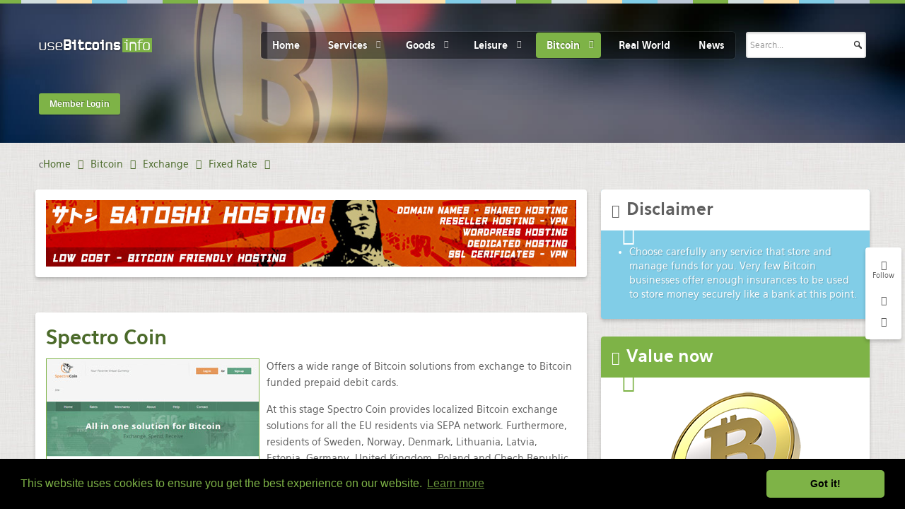

--- FILE ---
content_type: text/html; charset=utf-8
request_url: https://www.google.com/recaptcha/api2/anchor?ar=1&k=6LeSjwUTAAAAAG9poORlHvw_IuXjhWbch07RUCI_&co=aHR0cHM6Ly91c2ViaXRjb2lucy5pbmZvOjQ0Mw..&hl=en-GB&v=PoyoqOPhxBO7pBk68S4YbpHZ&theme=light&size=normal&anchor-ms=20000&execute-ms=30000&cb=kvbmqaurhq3j
body_size: 49811
content:
<!DOCTYPE HTML><html dir="ltr" lang="en-GB"><head><meta http-equiv="Content-Type" content="text/html; charset=UTF-8">
<meta http-equiv="X-UA-Compatible" content="IE=edge">
<title>reCAPTCHA</title>
<style type="text/css">
/* cyrillic-ext */
@font-face {
  font-family: 'Roboto';
  font-style: normal;
  font-weight: 400;
  font-stretch: 100%;
  src: url(//fonts.gstatic.com/s/roboto/v48/KFO7CnqEu92Fr1ME7kSn66aGLdTylUAMa3GUBHMdazTgWw.woff2) format('woff2');
  unicode-range: U+0460-052F, U+1C80-1C8A, U+20B4, U+2DE0-2DFF, U+A640-A69F, U+FE2E-FE2F;
}
/* cyrillic */
@font-face {
  font-family: 'Roboto';
  font-style: normal;
  font-weight: 400;
  font-stretch: 100%;
  src: url(//fonts.gstatic.com/s/roboto/v48/KFO7CnqEu92Fr1ME7kSn66aGLdTylUAMa3iUBHMdazTgWw.woff2) format('woff2');
  unicode-range: U+0301, U+0400-045F, U+0490-0491, U+04B0-04B1, U+2116;
}
/* greek-ext */
@font-face {
  font-family: 'Roboto';
  font-style: normal;
  font-weight: 400;
  font-stretch: 100%;
  src: url(//fonts.gstatic.com/s/roboto/v48/KFO7CnqEu92Fr1ME7kSn66aGLdTylUAMa3CUBHMdazTgWw.woff2) format('woff2');
  unicode-range: U+1F00-1FFF;
}
/* greek */
@font-face {
  font-family: 'Roboto';
  font-style: normal;
  font-weight: 400;
  font-stretch: 100%;
  src: url(//fonts.gstatic.com/s/roboto/v48/KFO7CnqEu92Fr1ME7kSn66aGLdTylUAMa3-UBHMdazTgWw.woff2) format('woff2');
  unicode-range: U+0370-0377, U+037A-037F, U+0384-038A, U+038C, U+038E-03A1, U+03A3-03FF;
}
/* math */
@font-face {
  font-family: 'Roboto';
  font-style: normal;
  font-weight: 400;
  font-stretch: 100%;
  src: url(//fonts.gstatic.com/s/roboto/v48/KFO7CnqEu92Fr1ME7kSn66aGLdTylUAMawCUBHMdazTgWw.woff2) format('woff2');
  unicode-range: U+0302-0303, U+0305, U+0307-0308, U+0310, U+0312, U+0315, U+031A, U+0326-0327, U+032C, U+032F-0330, U+0332-0333, U+0338, U+033A, U+0346, U+034D, U+0391-03A1, U+03A3-03A9, U+03B1-03C9, U+03D1, U+03D5-03D6, U+03F0-03F1, U+03F4-03F5, U+2016-2017, U+2034-2038, U+203C, U+2040, U+2043, U+2047, U+2050, U+2057, U+205F, U+2070-2071, U+2074-208E, U+2090-209C, U+20D0-20DC, U+20E1, U+20E5-20EF, U+2100-2112, U+2114-2115, U+2117-2121, U+2123-214F, U+2190, U+2192, U+2194-21AE, U+21B0-21E5, U+21F1-21F2, U+21F4-2211, U+2213-2214, U+2216-22FF, U+2308-230B, U+2310, U+2319, U+231C-2321, U+2336-237A, U+237C, U+2395, U+239B-23B7, U+23D0, U+23DC-23E1, U+2474-2475, U+25AF, U+25B3, U+25B7, U+25BD, U+25C1, U+25CA, U+25CC, U+25FB, U+266D-266F, U+27C0-27FF, U+2900-2AFF, U+2B0E-2B11, U+2B30-2B4C, U+2BFE, U+3030, U+FF5B, U+FF5D, U+1D400-1D7FF, U+1EE00-1EEFF;
}
/* symbols */
@font-face {
  font-family: 'Roboto';
  font-style: normal;
  font-weight: 400;
  font-stretch: 100%;
  src: url(//fonts.gstatic.com/s/roboto/v48/KFO7CnqEu92Fr1ME7kSn66aGLdTylUAMaxKUBHMdazTgWw.woff2) format('woff2');
  unicode-range: U+0001-000C, U+000E-001F, U+007F-009F, U+20DD-20E0, U+20E2-20E4, U+2150-218F, U+2190, U+2192, U+2194-2199, U+21AF, U+21E6-21F0, U+21F3, U+2218-2219, U+2299, U+22C4-22C6, U+2300-243F, U+2440-244A, U+2460-24FF, U+25A0-27BF, U+2800-28FF, U+2921-2922, U+2981, U+29BF, U+29EB, U+2B00-2BFF, U+4DC0-4DFF, U+FFF9-FFFB, U+10140-1018E, U+10190-1019C, U+101A0, U+101D0-101FD, U+102E0-102FB, U+10E60-10E7E, U+1D2C0-1D2D3, U+1D2E0-1D37F, U+1F000-1F0FF, U+1F100-1F1AD, U+1F1E6-1F1FF, U+1F30D-1F30F, U+1F315, U+1F31C, U+1F31E, U+1F320-1F32C, U+1F336, U+1F378, U+1F37D, U+1F382, U+1F393-1F39F, U+1F3A7-1F3A8, U+1F3AC-1F3AF, U+1F3C2, U+1F3C4-1F3C6, U+1F3CA-1F3CE, U+1F3D4-1F3E0, U+1F3ED, U+1F3F1-1F3F3, U+1F3F5-1F3F7, U+1F408, U+1F415, U+1F41F, U+1F426, U+1F43F, U+1F441-1F442, U+1F444, U+1F446-1F449, U+1F44C-1F44E, U+1F453, U+1F46A, U+1F47D, U+1F4A3, U+1F4B0, U+1F4B3, U+1F4B9, U+1F4BB, U+1F4BF, U+1F4C8-1F4CB, U+1F4D6, U+1F4DA, U+1F4DF, U+1F4E3-1F4E6, U+1F4EA-1F4ED, U+1F4F7, U+1F4F9-1F4FB, U+1F4FD-1F4FE, U+1F503, U+1F507-1F50B, U+1F50D, U+1F512-1F513, U+1F53E-1F54A, U+1F54F-1F5FA, U+1F610, U+1F650-1F67F, U+1F687, U+1F68D, U+1F691, U+1F694, U+1F698, U+1F6AD, U+1F6B2, U+1F6B9-1F6BA, U+1F6BC, U+1F6C6-1F6CF, U+1F6D3-1F6D7, U+1F6E0-1F6EA, U+1F6F0-1F6F3, U+1F6F7-1F6FC, U+1F700-1F7FF, U+1F800-1F80B, U+1F810-1F847, U+1F850-1F859, U+1F860-1F887, U+1F890-1F8AD, U+1F8B0-1F8BB, U+1F8C0-1F8C1, U+1F900-1F90B, U+1F93B, U+1F946, U+1F984, U+1F996, U+1F9E9, U+1FA00-1FA6F, U+1FA70-1FA7C, U+1FA80-1FA89, U+1FA8F-1FAC6, U+1FACE-1FADC, U+1FADF-1FAE9, U+1FAF0-1FAF8, U+1FB00-1FBFF;
}
/* vietnamese */
@font-face {
  font-family: 'Roboto';
  font-style: normal;
  font-weight: 400;
  font-stretch: 100%;
  src: url(//fonts.gstatic.com/s/roboto/v48/KFO7CnqEu92Fr1ME7kSn66aGLdTylUAMa3OUBHMdazTgWw.woff2) format('woff2');
  unicode-range: U+0102-0103, U+0110-0111, U+0128-0129, U+0168-0169, U+01A0-01A1, U+01AF-01B0, U+0300-0301, U+0303-0304, U+0308-0309, U+0323, U+0329, U+1EA0-1EF9, U+20AB;
}
/* latin-ext */
@font-face {
  font-family: 'Roboto';
  font-style: normal;
  font-weight: 400;
  font-stretch: 100%;
  src: url(//fonts.gstatic.com/s/roboto/v48/KFO7CnqEu92Fr1ME7kSn66aGLdTylUAMa3KUBHMdazTgWw.woff2) format('woff2');
  unicode-range: U+0100-02BA, U+02BD-02C5, U+02C7-02CC, U+02CE-02D7, U+02DD-02FF, U+0304, U+0308, U+0329, U+1D00-1DBF, U+1E00-1E9F, U+1EF2-1EFF, U+2020, U+20A0-20AB, U+20AD-20C0, U+2113, U+2C60-2C7F, U+A720-A7FF;
}
/* latin */
@font-face {
  font-family: 'Roboto';
  font-style: normal;
  font-weight: 400;
  font-stretch: 100%;
  src: url(//fonts.gstatic.com/s/roboto/v48/KFO7CnqEu92Fr1ME7kSn66aGLdTylUAMa3yUBHMdazQ.woff2) format('woff2');
  unicode-range: U+0000-00FF, U+0131, U+0152-0153, U+02BB-02BC, U+02C6, U+02DA, U+02DC, U+0304, U+0308, U+0329, U+2000-206F, U+20AC, U+2122, U+2191, U+2193, U+2212, U+2215, U+FEFF, U+FFFD;
}
/* cyrillic-ext */
@font-face {
  font-family: 'Roboto';
  font-style: normal;
  font-weight: 500;
  font-stretch: 100%;
  src: url(//fonts.gstatic.com/s/roboto/v48/KFO7CnqEu92Fr1ME7kSn66aGLdTylUAMa3GUBHMdazTgWw.woff2) format('woff2');
  unicode-range: U+0460-052F, U+1C80-1C8A, U+20B4, U+2DE0-2DFF, U+A640-A69F, U+FE2E-FE2F;
}
/* cyrillic */
@font-face {
  font-family: 'Roboto';
  font-style: normal;
  font-weight: 500;
  font-stretch: 100%;
  src: url(//fonts.gstatic.com/s/roboto/v48/KFO7CnqEu92Fr1ME7kSn66aGLdTylUAMa3iUBHMdazTgWw.woff2) format('woff2');
  unicode-range: U+0301, U+0400-045F, U+0490-0491, U+04B0-04B1, U+2116;
}
/* greek-ext */
@font-face {
  font-family: 'Roboto';
  font-style: normal;
  font-weight: 500;
  font-stretch: 100%;
  src: url(//fonts.gstatic.com/s/roboto/v48/KFO7CnqEu92Fr1ME7kSn66aGLdTylUAMa3CUBHMdazTgWw.woff2) format('woff2');
  unicode-range: U+1F00-1FFF;
}
/* greek */
@font-face {
  font-family: 'Roboto';
  font-style: normal;
  font-weight: 500;
  font-stretch: 100%;
  src: url(//fonts.gstatic.com/s/roboto/v48/KFO7CnqEu92Fr1ME7kSn66aGLdTylUAMa3-UBHMdazTgWw.woff2) format('woff2');
  unicode-range: U+0370-0377, U+037A-037F, U+0384-038A, U+038C, U+038E-03A1, U+03A3-03FF;
}
/* math */
@font-face {
  font-family: 'Roboto';
  font-style: normal;
  font-weight: 500;
  font-stretch: 100%;
  src: url(//fonts.gstatic.com/s/roboto/v48/KFO7CnqEu92Fr1ME7kSn66aGLdTylUAMawCUBHMdazTgWw.woff2) format('woff2');
  unicode-range: U+0302-0303, U+0305, U+0307-0308, U+0310, U+0312, U+0315, U+031A, U+0326-0327, U+032C, U+032F-0330, U+0332-0333, U+0338, U+033A, U+0346, U+034D, U+0391-03A1, U+03A3-03A9, U+03B1-03C9, U+03D1, U+03D5-03D6, U+03F0-03F1, U+03F4-03F5, U+2016-2017, U+2034-2038, U+203C, U+2040, U+2043, U+2047, U+2050, U+2057, U+205F, U+2070-2071, U+2074-208E, U+2090-209C, U+20D0-20DC, U+20E1, U+20E5-20EF, U+2100-2112, U+2114-2115, U+2117-2121, U+2123-214F, U+2190, U+2192, U+2194-21AE, U+21B0-21E5, U+21F1-21F2, U+21F4-2211, U+2213-2214, U+2216-22FF, U+2308-230B, U+2310, U+2319, U+231C-2321, U+2336-237A, U+237C, U+2395, U+239B-23B7, U+23D0, U+23DC-23E1, U+2474-2475, U+25AF, U+25B3, U+25B7, U+25BD, U+25C1, U+25CA, U+25CC, U+25FB, U+266D-266F, U+27C0-27FF, U+2900-2AFF, U+2B0E-2B11, U+2B30-2B4C, U+2BFE, U+3030, U+FF5B, U+FF5D, U+1D400-1D7FF, U+1EE00-1EEFF;
}
/* symbols */
@font-face {
  font-family: 'Roboto';
  font-style: normal;
  font-weight: 500;
  font-stretch: 100%;
  src: url(//fonts.gstatic.com/s/roboto/v48/KFO7CnqEu92Fr1ME7kSn66aGLdTylUAMaxKUBHMdazTgWw.woff2) format('woff2');
  unicode-range: U+0001-000C, U+000E-001F, U+007F-009F, U+20DD-20E0, U+20E2-20E4, U+2150-218F, U+2190, U+2192, U+2194-2199, U+21AF, U+21E6-21F0, U+21F3, U+2218-2219, U+2299, U+22C4-22C6, U+2300-243F, U+2440-244A, U+2460-24FF, U+25A0-27BF, U+2800-28FF, U+2921-2922, U+2981, U+29BF, U+29EB, U+2B00-2BFF, U+4DC0-4DFF, U+FFF9-FFFB, U+10140-1018E, U+10190-1019C, U+101A0, U+101D0-101FD, U+102E0-102FB, U+10E60-10E7E, U+1D2C0-1D2D3, U+1D2E0-1D37F, U+1F000-1F0FF, U+1F100-1F1AD, U+1F1E6-1F1FF, U+1F30D-1F30F, U+1F315, U+1F31C, U+1F31E, U+1F320-1F32C, U+1F336, U+1F378, U+1F37D, U+1F382, U+1F393-1F39F, U+1F3A7-1F3A8, U+1F3AC-1F3AF, U+1F3C2, U+1F3C4-1F3C6, U+1F3CA-1F3CE, U+1F3D4-1F3E0, U+1F3ED, U+1F3F1-1F3F3, U+1F3F5-1F3F7, U+1F408, U+1F415, U+1F41F, U+1F426, U+1F43F, U+1F441-1F442, U+1F444, U+1F446-1F449, U+1F44C-1F44E, U+1F453, U+1F46A, U+1F47D, U+1F4A3, U+1F4B0, U+1F4B3, U+1F4B9, U+1F4BB, U+1F4BF, U+1F4C8-1F4CB, U+1F4D6, U+1F4DA, U+1F4DF, U+1F4E3-1F4E6, U+1F4EA-1F4ED, U+1F4F7, U+1F4F9-1F4FB, U+1F4FD-1F4FE, U+1F503, U+1F507-1F50B, U+1F50D, U+1F512-1F513, U+1F53E-1F54A, U+1F54F-1F5FA, U+1F610, U+1F650-1F67F, U+1F687, U+1F68D, U+1F691, U+1F694, U+1F698, U+1F6AD, U+1F6B2, U+1F6B9-1F6BA, U+1F6BC, U+1F6C6-1F6CF, U+1F6D3-1F6D7, U+1F6E0-1F6EA, U+1F6F0-1F6F3, U+1F6F7-1F6FC, U+1F700-1F7FF, U+1F800-1F80B, U+1F810-1F847, U+1F850-1F859, U+1F860-1F887, U+1F890-1F8AD, U+1F8B0-1F8BB, U+1F8C0-1F8C1, U+1F900-1F90B, U+1F93B, U+1F946, U+1F984, U+1F996, U+1F9E9, U+1FA00-1FA6F, U+1FA70-1FA7C, U+1FA80-1FA89, U+1FA8F-1FAC6, U+1FACE-1FADC, U+1FADF-1FAE9, U+1FAF0-1FAF8, U+1FB00-1FBFF;
}
/* vietnamese */
@font-face {
  font-family: 'Roboto';
  font-style: normal;
  font-weight: 500;
  font-stretch: 100%;
  src: url(//fonts.gstatic.com/s/roboto/v48/KFO7CnqEu92Fr1ME7kSn66aGLdTylUAMa3OUBHMdazTgWw.woff2) format('woff2');
  unicode-range: U+0102-0103, U+0110-0111, U+0128-0129, U+0168-0169, U+01A0-01A1, U+01AF-01B0, U+0300-0301, U+0303-0304, U+0308-0309, U+0323, U+0329, U+1EA0-1EF9, U+20AB;
}
/* latin-ext */
@font-face {
  font-family: 'Roboto';
  font-style: normal;
  font-weight: 500;
  font-stretch: 100%;
  src: url(//fonts.gstatic.com/s/roboto/v48/KFO7CnqEu92Fr1ME7kSn66aGLdTylUAMa3KUBHMdazTgWw.woff2) format('woff2');
  unicode-range: U+0100-02BA, U+02BD-02C5, U+02C7-02CC, U+02CE-02D7, U+02DD-02FF, U+0304, U+0308, U+0329, U+1D00-1DBF, U+1E00-1E9F, U+1EF2-1EFF, U+2020, U+20A0-20AB, U+20AD-20C0, U+2113, U+2C60-2C7F, U+A720-A7FF;
}
/* latin */
@font-face {
  font-family: 'Roboto';
  font-style: normal;
  font-weight: 500;
  font-stretch: 100%;
  src: url(//fonts.gstatic.com/s/roboto/v48/KFO7CnqEu92Fr1ME7kSn66aGLdTylUAMa3yUBHMdazQ.woff2) format('woff2');
  unicode-range: U+0000-00FF, U+0131, U+0152-0153, U+02BB-02BC, U+02C6, U+02DA, U+02DC, U+0304, U+0308, U+0329, U+2000-206F, U+20AC, U+2122, U+2191, U+2193, U+2212, U+2215, U+FEFF, U+FFFD;
}
/* cyrillic-ext */
@font-face {
  font-family: 'Roboto';
  font-style: normal;
  font-weight: 900;
  font-stretch: 100%;
  src: url(//fonts.gstatic.com/s/roboto/v48/KFO7CnqEu92Fr1ME7kSn66aGLdTylUAMa3GUBHMdazTgWw.woff2) format('woff2');
  unicode-range: U+0460-052F, U+1C80-1C8A, U+20B4, U+2DE0-2DFF, U+A640-A69F, U+FE2E-FE2F;
}
/* cyrillic */
@font-face {
  font-family: 'Roboto';
  font-style: normal;
  font-weight: 900;
  font-stretch: 100%;
  src: url(//fonts.gstatic.com/s/roboto/v48/KFO7CnqEu92Fr1ME7kSn66aGLdTylUAMa3iUBHMdazTgWw.woff2) format('woff2');
  unicode-range: U+0301, U+0400-045F, U+0490-0491, U+04B0-04B1, U+2116;
}
/* greek-ext */
@font-face {
  font-family: 'Roboto';
  font-style: normal;
  font-weight: 900;
  font-stretch: 100%;
  src: url(//fonts.gstatic.com/s/roboto/v48/KFO7CnqEu92Fr1ME7kSn66aGLdTylUAMa3CUBHMdazTgWw.woff2) format('woff2');
  unicode-range: U+1F00-1FFF;
}
/* greek */
@font-face {
  font-family: 'Roboto';
  font-style: normal;
  font-weight: 900;
  font-stretch: 100%;
  src: url(//fonts.gstatic.com/s/roboto/v48/KFO7CnqEu92Fr1ME7kSn66aGLdTylUAMa3-UBHMdazTgWw.woff2) format('woff2');
  unicode-range: U+0370-0377, U+037A-037F, U+0384-038A, U+038C, U+038E-03A1, U+03A3-03FF;
}
/* math */
@font-face {
  font-family: 'Roboto';
  font-style: normal;
  font-weight: 900;
  font-stretch: 100%;
  src: url(//fonts.gstatic.com/s/roboto/v48/KFO7CnqEu92Fr1ME7kSn66aGLdTylUAMawCUBHMdazTgWw.woff2) format('woff2');
  unicode-range: U+0302-0303, U+0305, U+0307-0308, U+0310, U+0312, U+0315, U+031A, U+0326-0327, U+032C, U+032F-0330, U+0332-0333, U+0338, U+033A, U+0346, U+034D, U+0391-03A1, U+03A3-03A9, U+03B1-03C9, U+03D1, U+03D5-03D6, U+03F0-03F1, U+03F4-03F5, U+2016-2017, U+2034-2038, U+203C, U+2040, U+2043, U+2047, U+2050, U+2057, U+205F, U+2070-2071, U+2074-208E, U+2090-209C, U+20D0-20DC, U+20E1, U+20E5-20EF, U+2100-2112, U+2114-2115, U+2117-2121, U+2123-214F, U+2190, U+2192, U+2194-21AE, U+21B0-21E5, U+21F1-21F2, U+21F4-2211, U+2213-2214, U+2216-22FF, U+2308-230B, U+2310, U+2319, U+231C-2321, U+2336-237A, U+237C, U+2395, U+239B-23B7, U+23D0, U+23DC-23E1, U+2474-2475, U+25AF, U+25B3, U+25B7, U+25BD, U+25C1, U+25CA, U+25CC, U+25FB, U+266D-266F, U+27C0-27FF, U+2900-2AFF, U+2B0E-2B11, U+2B30-2B4C, U+2BFE, U+3030, U+FF5B, U+FF5D, U+1D400-1D7FF, U+1EE00-1EEFF;
}
/* symbols */
@font-face {
  font-family: 'Roboto';
  font-style: normal;
  font-weight: 900;
  font-stretch: 100%;
  src: url(//fonts.gstatic.com/s/roboto/v48/KFO7CnqEu92Fr1ME7kSn66aGLdTylUAMaxKUBHMdazTgWw.woff2) format('woff2');
  unicode-range: U+0001-000C, U+000E-001F, U+007F-009F, U+20DD-20E0, U+20E2-20E4, U+2150-218F, U+2190, U+2192, U+2194-2199, U+21AF, U+21E6-21F0, U+21F3, U+2218-2219, U+2299, U+22C4-22C6, U+2300-243F, U+2440-244A, U+2460-24FF, U+25A0-27BF, U+2800-28FF, U+2921-2922, U+2981, U+29BF, U+29EB, U+2B00-2BFF, U+4DC0-4DFF, U+FFF9-FFFB, U+10140-1018E, U+10190-1019C, U+101A0, U+101D0-101FD, U+102E0-102FB, U+10E60-10E7E, U+1D2C0-1D2D3, U+1D2E0-1D37F, U+1F000-1F0FF, U+1F100-1F1AD, U+1F1E6-1F1FF, U+1F30D-1F30F, U+1F315, U+1F31C, U+1F31E, U+1F320-1F32C, U+1F336, U+1F378, U+1F37D, U+1F382, U+1F393-1F39F, U+1F3A7-1F3A8, U+1F3AC-1F3AF, U+1F3C2, U+1F3C4-1F3C6, U+1F3CA-1F3CE, U+1F3D4-1F3E0, U+1F3ED, U+1F3F1-1F3F3, U+1F3F5-1F3F7, U+1F408, U+1F415, U+1F41F, U+1F426, U+1F43F, U+1F441-1F442, U+1F444, U+1F446-1F449, U+1F44C-1F44E, U+1F453, U+1F46A, U+1F47D, U+1F4A3, U+1F4B0, U+1F4B3, U+1F4B9, U+1F4BB, U+1F4BF, U+1F4C8-1F4CB, U+1F4D6, U+1F4DA, U+1F4DF, U+1F4E3-1F4E6, U+1F4EA-1F4ED, U+1F4F7, U+1F4F9-1F4FB, U+1F4FD-1F4FE, U+1F503, U+1F507-1F50B, U+1F50D, U+1F512-1F513, U+1F53E-1F54A, U+1F54F-1F5FA, U+1F610, U+1F650-1F67F, U+1F687, U+1F68D, U+1F691, U+1F694, U+1F698, U+1F6AD, U+1F6B2, U+1F6B9-1F6BA, U+1F6BC, U+1F6C6-1F6CF, U+1F6D3-1F6D7, U+1F6E0-1F6EA, U+1F6F0-1F6F3, U+1F6F7-1F6FC, U+1F700-1F7FF, U+1F800-1F80B, U+1F810-1F847, U+1F850-1F859, U+1F860-1F887, U+1F890-1F8AD, U+1F8B0-1F8BB, U+1F8C0-1F8C1, U+1F900-1F90B, U+1F93B, U+1F946, U+1F984, U+1F996, U+1F9E9, U+1FA00-1FA6F, U+1FA70-1FA7C, U+1FA80-1FA89, U+1FA8F-1FAC6, U+1FACE-1FADC, U+1FADF-1FAE9, U+1FAF0-1FAF8, U+1FB00-1FBFF;
}
/* vietnamese */
@font-face {
  font-family: 'Roboto';
  font-style: normal;
  font-weight: 900;
  font-stretch: 100%;
  src: url(//fonts.gstatic.com/s/roboto/v48/KFO7CnqEu92Fr1ME7kSn66aGLdTylUAMa3OUBHMdazTgWw.woff2) format('woff2');
  unicode-range: U+0102-0103, U+0110-0111, U+0128-0129, U+0168-0169, U+01A0-01A1, U+01AF-01B0, U+0300-0301, U+0303-0304, U+0308-0309, U+0323, U+0329, U+1EA0-1EF9, U+20AB;
}
/* latin-ext */
@font-face {
  font-family: 'Roboto';
  font-style: normal;
  font-weight: 900;
  font-stretch: 100%;
  src: url(//fonts.gstatic.com/s/roboto/v48/KFO7CnqEu92Fr1ME7kSn66aGLdTylUAMa3KUBHMdazTgWw.woff2) format('woff2');
  unicode-range: U+0100-02BA, U+02BD-02C5, U+02C7-02CC, U+02CE-02D7, U+02DD-02FF, U+0304, U+0308, U+0329, U+1D00-1DBF, U+1E00-1E9F, U+1EF2-1EFF, U+2020, U+20A0-20AB, U+20AD-20C0, U+2113, U+2C60-2C7F, U+A720-A7FF;
}
/* latin */
@font-face {
  font-family: 'Roboto';
  font-style: normal;
  font-weight: 900;
  font-stretch: 100%;
  src: url(//fonts.gstatic.com/s/roboto/v48/KFO7CnqEu92Fr1ME7kSn66aGLdTylUAMa3yUBHMdazQ.woff2) format('woff2');
  unicode-range: U+0000-00FF, U+0131, U+0152-0153, U+02BB-02BC, U+02C6, U+02DA, U+02DC, U+0304, U+0308, U+0329, U+2000-206F, U+20AC, U+2122, U+2191, U+2193, U+2212, U+2215, U+FEFF, U+FFFD;
}

</style>
<link rel="stylesheet" type="text/css" href="https://www.gstatic.com/recaptcha/releases/PoyoqOPhxBO7pBk68S4YbpHZ/styles__ltr.css">
<script nonce="714o7O1Pw5vZnD03w1ZsnQ" type="text/javascript">window['__recaptcha_api'] = 'https://www.google.com/recaptcha/api2/';</script>
<script type="text/javascript" src="https://www.gstatic.com/recaptcha/releases/PoyoqOPhxBO7pBk68S4YbpHZ/recaptcha__en_gb.js" nonce="714o7O1Pw5vZnD03w1ZsnQ">
      
    </script></head>
<body><div id="rc-anchor-alert" class="rc-anchor-alert"></div>
<input type="hidden" id="recaptcha-token" value="[base64]">
<script type="text/javascript" nonce="714o7O1Pw5vZnD03w1ZsnQ">
      recaptcha.anchor.Main.init("[\x22ainput\x22,[\x22bgdata\x22,\x22\x22,\[base64]/[base64]/[base64]/KE4oMTI0LHYsdi5HKSxMWihsLHYpKTpOKDEyNCx2LGwpLFYpLHYpLFQpKSxGKDE3MSx2KX0scjc9ZnVuY3Rpb24obCl7cmV0dXJuIGx9LEM9ZnVuY3Rpb24obCxWLHYpe04odixsLFYpLFZbYWtdPTI3OTZ9LG49ZnVuY3Rpb24obCxWKXtWLlg9KChWLlg/[base64]/[base64]/[base64]/[base64]/[base64]/[base64]/[base64]/[base64]/[base64]/[base64]/[base64]\\u003d\x22,\[base64]\\u003d\\u003d\x22,\[base64]/CisKID2FqOT4FwqvCncOeCgrCjXvDoEU7YsOSdsKcwpcqwoDCtsKEw4PCucO1w4ssP8KbwrlXFMKpw63Cs2LCq8OowqfCvFNKw7fCo2/ChzDCo8O8Jj3DjEZGw7XCpiplw5vDnsKCw4bDghfCjMOqw5N+wrTClEzCg8KWARkDw7/[base64]/M3vDlncbw5PDtcKEw7crcR7CsSVQw7jCmFkvJGXDkk9xaMOGwox1KsOyRjtWw7/Cn8O3w5jDqcONwqjDhljDv8KVwpPCuGTDlsOaw4fCqMOnw4pyPSDDo8Kkw5TCkcOiCDlgIkTDucOcw7EwWsOoWsOUw51qXMKJw7Y+wr3Cj8OSw6vDpMK2wr/ChljDpwvCrnvDqMOTbcKyRMOEesOWwr3DtsOCC1HCgFNMwpcPwpQ+w57CtsKcwoJdwpbCs1AfW3kCwpcaw7PDly/Ck2lYwpHClT1XAXfClFBywoHCnBXDscODRURINsO7w4rChcKWw6IgGsKvwrHCsB/ClC/DgXQSwqVIQ3d6w6VBwoYHw78HP8KcThXDpsOmfyXDpSnCky7DlcOgbwwYw6fCv8OkfT/DusKoacOLwpk8WMOqw4YdbX5YcyQiwqrCk8ODc8KCw4LDu8OhWsOtw4cTCMOzJWrChkvDm2bCp8K6wrrDmy8wwqBYMsK2GsKJM8KyNcODeB/[base64]/DnMOPaCw/w59lwqInDsOKwqRYLMKBwpXDhyvCiTQ9AcKKw5LCvT9Hw4TCoD9rw7xLw7A8w5cjNlLDnTHCgUrDk8OZe8O5GsKWw5/Cm8KUwr8qwofDi8KSCcOZw71Pw4dcdiULLCkqwoHCjcKnKBnDscK+V8KwB8KmP2/Ct8OewqbDt2AUZT3DgMKpWsKLwqYOeR3DlGxgwpnDkxjCgVPDs8O8dMOkF3TDijvClD3DrsOLw6TCh8Ozwo7Dkjc5wrTDpsKwIcOHw6JHesKFWMKew5szK8K/woU5XMKsw73Crwc8PkfCocONVhl4w4Fyw6zCocKRM8Krwohbwr3Cs8KAIncrIsK1IMK/[base64]/[base64]/DlsKLN1fCsU/CilVkO8OrR8OWOVl4FxDDswIxw5Mzw7HDhEBVw5Iqw4V+XzbDgcKvwp7ChsOJQ8O/[base64]/En7CkA/Cq8KLMhNfPcOlMcKCw4zCkMKWEH0zwqMsw6jCvsOhXsKYfsKLwoAOWCHDs0ooQcOuw6dvw4nDsMOHTcK+wovDjCxtTkzDusKvw4DCphXDlcO3TcOWCcOyZw/[base64]/DplXDg8OUw4XCmTRSw68tw57Dn8OHwp3CpU9VVgnDunPDjcKTCcK8FQpFFyo6XsKjwqFtwpfCn3E3w7FdwrRNEnojw7x0FRzDg0fDmx5DwpZUw77ChsKuesKgUhsbwqDCq8ONFgRgwq4QwqtvPSDDmcOjw7csQMOBwr/Dhhl0F8OFw6/[base64]/e2NAwq3Cv8ONw6jDosOKbQthwoVWw6sbw6fCgBwnwqVdwqHCoMOyGcKvw5bCpwXCvMKvITUwVsKxw5TCr2QQQQvDuiTCriMIwqHCh8K9YAjCoQEeMsKswrvDvU/DmcOawpZCwrtlJ0UgFXlQw4vDnMKSwrFPPDzDoAfCjMOPw6LDiTbDpcO4OSjDtsK5IcKYfcK2wqXChRnCscKNw6TCqwnCmMOXw5vDvcKEw5FVwqh0f8KscgPCucK3wqbCoGPCuMOJw4XDvXkdOsK/wqjDkhXCjE/CisKzFGjDpxzCoMOuQ3bCqGswQsOFwpnDiwwRSwzCq8KRw6EXXgsfwofDmzvDoGlZN3Niw6HCqC89bXxtDBPCoXB8w4XDvw3Ct2/DrsOlwrrCnW4kwoRmVMOdw7bDusKOwrXDkmIbw5cGwozDtMKEEzMnwqDDqsKtwpvDhwzCkcKFIhR9w75uTA81w77DghZAw7tYw5VYZ8K7aWomwrZNMMKEw7QNCcKcwpTDusKewqQRw5rCqMKWFcOAw7HCocOMJMOuR8KRw51JwpLDhyNNOFTCjgpcMDLDr8K3wp/DtMOSw5fCnsOiwojCh3Nkw6jDuMKKw77DqxpNN8KHazcXWwvDr2/DhhjCsMOuTcOZQkYjJMObwppiE8KIcMOtwpJUM8KtwrDDk8KgwqguT0sIX1h9w4nDplEUBsKjckzDj8O/RFjDgRLClMO1w7J/w7jDlcOuwpYBdcKPw7wJwonCnnvCqcOawqosSMOdMwTDtsKWFj1kwrRNQGzDk8KMwqzDk8Ocwq4desK8Hj4qw6MvwpFiw5/DgEgYKcOYw7zDq8O8w4DCvcKywpfDoQVKw7/CvcOlw5klOMKrwrJXw6nDgEPCnsKiwrTCokAxw5ESw77CtBHCt8K7wr5reMO+w6DDq8OjbyHCvxFHwpTCjG5eVcOlwpUdX2bDicKeB1nCtcOlCcKcFsOQOcKGJ3DCqsO2woPCjcKsw4/CpDFjw61nw5MRwq4WTcKNwqYoIX7Cq8OmfUXChi4hYywBSRfDtMKCwpnCoMOEwr3ChmzDty1lMQnCjkdPM8Kewp3DmcOLwrrCpMOBXMOMHDPDocKtwo0Bw5RkU8OkdsOXEsK+wqFgXQRgO8OdaMKqwq/Dh1hYH17DgMOvAgNGYcKnX8OhLgYKHcKMwrgKwrYSE03DlnQWwrrCpRVeYykZw6jDksKjwogLFVvDksO7wq0adQdUw4Mmw4dqYcK/VCnCgcO7wq7CuS0dAMOowocGwpJAX8OKK8OMwodbEW5GB8K9wobCrwfCgwtmwoZVw43ChsKlw7ZmGnTCv2xSw7UKwqrDg8KhX191wpHCn3AGICASw5XDrsK6cMOAw6bDicOxwq/Dn8K9wrgLwrl9NylVYMOcwo/DsQMfw6vDisKtPsK7w77DhcOTwrzDvMOWw6TDi8KwwqbCjzbDq2zCqcONw5xSUsOLwrIzHVPDlTAjNk3DucOBDMKPZcOJw7DDqwpePMKbcnXDscKUZ8O/wrFFwqhQwoljEsKpwoJPd8OPTBtlwqwXw5nCpSXDmWsyMmTDlWnCrBFJw7JMwrzCo1tJw5HDr8KXw74TKw/CvUnDg8OpcHLDmMKuw7cjLcKYw4XCnCI7wq4Kw6LCiMKWw5tfw5ZVf1zClS8ow7x+wqjDksO2BWTCtVAaIRvCusOtwp9zw4/CkhrDksOmw7PChsKNIF03wowYw78gQMO7WsK2w67Cv8Ojwr/CtsOzw6YdU1HCtGAVB25bw79hKMKDw5lowq5Tw5vDh8KrdMKZHTPCg2PDpULCrMOxQkIIw5vCj8OLTmXDoHI2wo/CnMK5w5XDg1E3wpg0H2DCv8OEwoJ/wrtuwqpnwq/CjxfDlsOVdgrDtVorNhTDp8O7wq7ChsKyLHd4w4HDiMOVw6M9w5cBw4kEGB/DpWPDoMKiwoDDrMKPw7Auw5bCnWTCqhIZwqHCmcKJZBtfw4c6w7DCsj04TMOPDsOFCMOOE8Oewr/[base64]/[base64]/UHDDi8Kqwr9Dw67CjsOWwp3ChsOYwq3CrsOTwqfDoMOJw445f3BWFWjCuMK1SX56wr9jw6sOwrPCtynCisObGEbCqQ7Co1PCtWB7SBLDmBVxaTAHw4Quw7QgcgDDoMOpw6/Dq8OpCSFPw49bMsOww5oWwoJvXcK8w5DCiyo9w6cSwqLCoQ1pw45ZwovDgwjDq0TCtsOpw4bCn8K4OcOsw7bDgHEhwr8fwoJ9w40QNsKGw4FeDxNXVjbDp1/Cm8Ojw6/[base64]/CoDIuD8KSw7Rpw4TCi0TCh8Kxw6bDncKscRfCksKpwpx7wpnCrcKyw6wQbcKdA8OwwobCusKtwqdnwopCe8Klwq3Cr8O6IMKbw7cvMsKQwo02ZR7DthXDocOuM8OHUsOyw6/DjB46AcKuTcOPw754w5JFwrZ/w5V7c8KafF3DgX15w4VHFFlfV3fCqMKqwosLVsOAw6DCu8Okw4tYaQZbMMOSw7NFw5EFKgQDHFPCmcKEKn/DpMO+woUkLzbDqcKXwrPDuHbDoATDiMK2X2rDriYJD1LCqMOZw57Cj8KzS8O2FQVaw6MowqXCoMOXw7XDpQtAJndeJkhQw75Iwo8Bw6swRcKswqp3wr00wrDCsMOcWMKyAihtYWXDkcOVw6tMCsKRwowqXcKowp8WBMOXLsOxbMO7IsKhwr/DpwLDu8KVC2dcPMOVw55xw7zCqmB1HMKNwqJPZAXCgX96JQIVHRDDncKXw4rCs1bCvsK1w4MRw4UhwrwKCsOKwr0Aw7IAw4HDvmVYOcKJw7sYw5sIwqjCt1MYa3rDpcK2SHAew6zDsMKLwo7ChE/[base64]/CvcOHw44mw6Mdw4lpB3PDvWYhFMKIwpACEBLCpcK4wo8hw7smDMOwf8K7BFRHw6xmwr8Rw5kJw5dFw4w8wq7Du8KtH8OmeMO+wqx6SMKNZsKkwr5BwqDDgMO1w6LCtT3Dq8Kvc1UsTsKkw4zDk8OfacKPw6/DijRxw7s3w61Iw5nDgmnDnsKWYMO2Q8OjRcOAAcOnSMOlwqTCql3DvcOOw7LChGbDqWzCmwDDglbDusOOwolROcOuKcOBJ8KCw458w75NwoQTwphGw4MmwqoZH1tsIMKbwq8/w5/[base64]/C8KbcsOLwpENEsOywoMFw41Ow7wdUGrDgMK2XMOQEQTDr8KMw7/CuQ8ywrs5IV8MwpTDtS7Cv8KGw7s3wqVRNHPChsO1Q8KpCT4uJ8KPw53CrnjCg1rCtcKqKsOrw5l9wpHCkwAUwqQgwrLCr8KmZB8UwoZ+b8KqE8OyHDVew6fCssOxYwkowp/CpBIRw51MSMKfwo4mwoxRw6cXFcKjw7UWw4Q1eApASMKHwpc/[base64]/DusO+wrTCmTfCgHY4RAgow6fDrMOjFMKWTxBTN8OXw7RVw7TCi8O8wrfDgcKNwoHDlMK3DkrCj0AJwqREw4PChMK3YBXCgzxPwq92w5fDn8OAwojCplMjwoLDlRQiwoBJOFrDk8K1w5PDksKIDhYUCC5Lw7XCoMOmGQTDpBJdw67CrWFCwq/Dh8OGalPCvzHCh1HCpjrCscKET8OXwroqVcKHfcKow6wSQcO/woNGWcO5w7dbaiDDqcKaQsO1w7tQwpZhEMKhworDpcOQwqrCg8O5aRhwfANAwqwSC3bCun4iw7/CnmILeWXDnMKvEA4pYlrDi8Odw4k0w5fDh2nDrX7DpgXCnMKCLWxjZAgvD09dccO4wrwYDwwhD8O5KsOFRsOiw4kkAFYYfXRHw4LCvcKfQQghQyrDtsKdwr00w7PDuFd3wroaBSAfVcO/wpAWbsOWIjxBw7vDocKdwohNwqIbw452G8K2w5nChcOqZcOzZUBiwojCjcOIw7rComnDhSDDm8KkacO4b31Aw67CrcKLwpQANGRqwprDv1DDu8O+WsO8w7pSb0/DthrClD99wphfWwl+w5tKwqXDk8KlBzrCv1TDvsOaThXCkn3DjsOgwrQmwqLDssOsIEPDqkkUFSnDr8OPwpXDisO4wqRfesOKZsKZwoFBDBQTZMOTwqYCwoVJPTNiJ2oXZMOww7IZfjwPVW/Cg8OpI8OswrvDk03DvcKnSTnCsSPCgXNYLMOgw4wMw6jCg8KEwoAzw45Rw60qFUpiJWkobwrDq8KANcKZRD5lB8KhwoQXecOfwr9uaMKIDAJJwpRJE8Oiwr/CpcOwYTR5wpc6w77CjQnCocKhw4N4N2DCtsK7w6fCoCxuPsKAwq7DlRDDrsKBw4h5w4B4Em3Ci8KNw7nDhGfCksK/UMOAHBVXwpnCqjk8OBsew4l4w6zClsOOw4PCu8K5wqjDkDrDhsKbw4Ijwp4Vw51JQcKZw5HDvh/[base64]/CixgOKsKLw5rClsOFDlvDiMO/w5Upw5rDgsOCPMOJw6fCtsKPw6rCosOAw7jCrcKUTsO0w4LCvEt6HhLCi8KHwpfDhMOvJwA6PcKJcGNDwp8kwrnDpsOOwpbCvmXChEwSwoVmJsKIYcOIfcKYwqscw5nDokcew6NbwqTClMK/w6dcw6J6wqzCssKPYysmwphGHsKWHcOaVMObSCrDsAMhesOgw4bCpMOtwrZywrI6w6N/[base64]/DlsOqwp7ChmjCnsOHehrCnsO/T8KYwrPCpQ5QfMKiMsOXScK+FcK6w4nCnlHCo8KQV1M1wpBeLcO1E1I9CsKCI8Ohw4jCucKfw5DCkMOOIsKyfhRww4jCjMKXw7ZAwobDn0LCicK0w4DCuQrDihzDlwgsw5LCv1NUw7jCrwnDuEVkwrXCpTfDg8OWC27CgMO9wrJKe8KsGlY7BcKHw6FSw4/Di8Kdw4rCig0nXcO4w7DDp8K8wqJlwpYEdsKWdWDDj2LCi8KJwrvDgMKcwq9ewrbDjmrCvCvCpsKFw4NoRHNuTXfCsHTCmC/Cp8KJwoLDs8O/XcOmUMOTw4o5L8Klw5NDwo9/[base64]/[base64]/[base64]/[base64]/w68uIGJQwotswq3Cv8Kzw63DmMOaRU4SXsO1wqTCgGXCicKHGsKewqrDscObw6nCqh7DlMOLwrhiA8O4KF8lP8OJNkfDkAIzacOuaMK7wo5LYsOxw5jClEQfDnotw64Hwq/DjsOvwr3CpcKVYSNqEcKIw5gUw5zCkEFgIcKFwrDCrsONAR1xOsOHw41/wq3CkcKZL2/CuWDCusKiw6NawqjDmMKbeMK5PUXDmsOICgnCucOjwrTDv8KjwrNfwp/CvsKKRMKVZsKqQ1/DjcO/WsKzwqQcWyRmw5/DnsO+CHg1E8O9w58Lw57Ci8OXL8K6w4Vvw4BFTFhFw5Vxw45jJRRnw5AKwr7CusKIwqTCpcK/[base64]/w7hKwq/Cm8O3wox6w6/DjgFYwqvCkRPCqkfDssOnw4VAUHrCqMK8w7XCshXDoMKPGsOAwrE0G8OfA1XCncOXworDmBLCgBkgwpk8C1kbdhMgwoscw5TCjmJTG8Kcw6ljV8KWwrHCksKlwoTDj19rwoQvwrBSw5NRWQrDligUOMKAwrnDrjbDtj1LNU/CksOZFcOxw4XDgW/DsHZPw4o+wqLClBfDiw3ChcODA8O+wpRtL0fCksOqOsKGc8KAY8O3esOPPMKEw4nCkF9yw61TQ0U/woZowpwdBHoqHsKWNsOow4nDnMK5LVTCq2hJeDjDmybCq0jChsKke8KbdUXDhBxtRMKbwprDocKHwqETSARzwrcgUgzCvEVXwrliw7VDwobCs1rDhsOVwoXCi1zDryhHwobDkcKxXsOtEjjDpMKEw6RmwqzCnHIBf8KlM8KUwps3w54mwp0xIcKxaGkVwr/DgcOlw6TCtmXDvMK2w7wKw6sjN0EhwqRRCF1fWMK1w4HDgG7ClMOqHsOrwqghwqzDuTp+wrPDlMKowqBbAcO6aMKBwptrw6XDocKiWsKiAS4uw6Inw5HCt8K3IcOWwrvDmMKhwofCqyUGEMK0w60wSH1Gwo/CsxXDuB7CicKTSEfCtgLCm8KjBh1VfzgvWcKGw4pdwrpnJCfDrndjw6nCsiRCwojCsjTDpMOFRF9awrofL29nwp1/ccKmcMKAw4N7AsOXORjCmnhrHxPDocOxCcKjclQnTQTCrcOaNkXDrm/Cj3nDvmEjwrjDqMOSQsOqw4zDvcKrw7bDgmgHw4bCkQ7Dhy3Cpykjw4M/w5DDgcOEwq/[base64]/w7vDgMKBEX9FFll3O8KqSMOGOsOOY8OlXB9KIAZawqwrPcKKY8KqccOUworDmcO2w5EVwqDCojRjw4Zyw7nCncKba8ONLRwZwqjCsUcaf18feRQYwphbMcOUwpLDqQPDtwrDpmt7csOnJcKNwrrDosK/[base64]/CoMOpw4QRw7fCq194LMKqZcKWwpd2GQLCrSMCw6YFH8Oww7R5BkbDsMOzwrQMdC0SwpvCnW43JWAlwo15TMKFdsOPElIKRsOGCQbDhDfCgxEqACBeTMO0w5DCgGVRwrcNKkkKwqNZRG/CpRDDncOgVVpWTsOpHsKFwqljwrLCpcKIQGwjw6TCsUh9woNde8OTVDBjYDYUAsKdw4HDgcKkwoLCvsO/[base64]/[base64]/CsmlAFw9JAMKEL8K9w5bCkj4+NTLDg8KIw5XDhTHDscKkw4HCjTkaw4heYcOpChxLasOJWMOEw43Cmw/[base64]/ccKtw4xdwpNaZjkdQMKvw6RJZnvCqcKPGsKOwroQP8K4wpZQXWvDkW7CjhXDvizDv3dEw4sNfcKKwoJlw6V2NknCksKILMKOw7nCjELDgjQhw4HDiD/Co3LCisO8wrXCtDwqIGjDu8KWw6Blwp1NVMKEB0TCoMKwwpPDrgBQNnbDnsOWwqp9CFrCksOkwr5Gw5PDqsOJIkt7R8Ogw75xwrTCk8O1CsKLwr/CmsK9w5daelxzwpDCtyPCnMK+wobCr8K+EMOywqHCvhdaw5LCqGUSwqnDjlEzwqtYwqbDk08pwpcTwp/Cl8KHVS/DrUrChyDDtTBBw6DCiUHCvxfCtk/Cg8KTwpbCgVQoLMOgwonDu1QUwqjDmkbClx3DvsOrfMOaMCzCh8KSw4/Cs2vDnyNwwq1Xw6jCsMKFKsOQAcORacOKw6tYw59tw54iwqRrwp/Cj3vDrsO6wprCrMKvwofDhsOSwo8RPQ3DjiRpw44IasOQwr5FCsOLOS5FwrJLwp92wr/DpnXDm1XDtVDDoVs3XAFrCMK0cwvCuMOcwqBwAMOSG8Oqw7jCt37Ch8O6SsOow5E5wpY/WSc2w49twok7JMKzSsK1S0ZLwqXDvcOKwqDCl8OUA8OUw6LDisO4ZMOzGlHDnHPDsjHCjXvDsMOvwojCksORw6/CvTxbeQAGfcK2w7zCtlZPwpNmODrDqiHCpMOewoPCk0HDnWDCrsOVw4zDosKmwozDg3p7DMK6ZsK7QBPDqCbCv1LDjMOsG2nCrzFhwpp/[base64]/CjsKiwqg6D8KMwqLDnMKnDyrDh8KKTXLCqxx4w7bCuzs6w4YTwpwww7AKw7LDrcOzAMKbw69aTiocUcKtw7JUwoNNSBFZQz/DiFbDtWRew4nDkSVYFXodwoxAw5bDuMK+KsKVwo/CoMK1A8KnKMOHwpZGw5bCsVdiwqx0wphLLMOhw6DCnsK8Y3nDp8OkwoBCNsOHwpvDlcKvBcORw7dHazDCkF4Ew5vDkjzDncOHZcKZdzokwr3CjB1gw7BLZ8OzKW/DpcO6wqB4w4nDsMKqbsOHwqwcFsK1N8OUw4ARw4UDw5/ChMOJwpwLw6zCgcKGwqnDj8KgGsO8w6oLEGxNTMKveXjCp3rCojHDh8KmcFE2w7pLw7UQw6jCkBtEwq/[base64]/DsjLDncKtbcOOwp3DpVXDlcOjw7PCtEZSwoTCjG7Ct8OKwq9KEcKVNMOowrPCgGpcIcK9w48DFMOFw6dGwqxiB3QrwrjCpsK0w6xqecOqwoXCjxRPHcO1w7giNMK5wrBUH8OnwpbCjWjDgMOEZ8O/EnXCrBQWw7TDsmHDsXsvw7wgWw50UgxRw5trcxFsw7XDtSNNGcO6BcK3FysKPDrDhcOlwqFrwrHDhH0Swo/[base64]/CvsKhLgrCnsKkwphDwqhIw7zChmZLw4UHXlgBwoPCjR4LGzktw4fDsW4IXWnDtcOdWTjDmcKpwpYGwpEWZsOFemBieMOYQGllw6MlwrwSw5/ClsOPwpwoJhVfwq99LMODwp/CmD9BWgJsw7EkCWnCqsK8w5hPw64hw5LDpsK4w6JswqRPwpbCtcKYw7PCmWPDhcKJTjFDMFVDwrJ+woN7bcOCw6TDiH4/NAnDlMKtwrNZwpQMf8K2w4JPYFjCpS9vwp0jwrDClAXDiAUUwp7DuHvCjWLCv8OOw6B9axcTw5tbG8KYYcKZw53CgmLChzfClGzDlsK2wojCgsKMUsK9VsOpw4JPw44TG3wUVsO6OsKEwrAbRQ0+NG58RsKBGCpiDCLChMKVwqUBw403T0vCv8OcJcOkV8K/w6zDusK5KgZQw7vCnTlewrJ7LcKNDcKmwonCiCDCt8OCQcO5wo0bZlzDjsKdw7o8w4RewrDDgcOeZ8KPMzMObMO+w7LCqsOGw7VAWsOmw43CrcKFfE9/NsK4w44xwp4ZNMO+w7YowpI8U8OVwp4Iw4lBUMOcwqVgwoDDtBDDjQXCiMOywrUxwoLDvR7DhWxAR8KQw5tOwp/[base64]/w618w51kwoLCisOpw75mWGMcLsKKw69HLMKcf8OOUzrDsHRbwo/DgFfCmcKsTDXCosOUwpDCngc0wr7CjcOAWcK4wqPCpUgWBlbCjcKtw5XDoMKHZw8KVBwMMMKiw63CmcO7w7TCkU3CoQ7DhMK3wprDoA0xHMKqOsO5M0hBS8Kmwq0swqJIVGfCr8KdUGN6d8KawpDCmEJ6w6RqDiEyRkvDrV/CscKgw6/DocKuQyzDrsO1wpHDpsOwEHQZL2vDqMOpc3LDsR4zwpN1w5RzL2fDpsOgw4h+I01WW8KXw4JpU8Krw655bnNFGnHDgHMaBsOzwrtrw5HDvXnCusKAwoQjbsO9QyVcBWsPwoHDisOQQ8K+w6fDuBxYY2LCp0gOwp1Iw4rCiDFQAEtPwoXCpHgHLnRmFMKmRsKkw5F/w6zChSPCoXwWw6jDnxJ0wpbCoAZHAMOtw6dPw5fDgMONw4LCj8OWNcOpw4/Dp3cew4dFw5NiBsOfOsKHwrw4TcOPw5kcwpcadsO9w5UlKRDDksOLwrE7w506YsKnIcONwq/Ch8OWWwp2cy/CsRHCpjHDisOndsO7wrbCk8OwHkgvMhDCnDo0GiEgMcKfwog1wrc9Um4eJMKTwoY5QsKhwqd0QsOEw78mw7HCrhjCsAJzGsKswpfCnsOgw4/[base64]/ClsOjwrrCrhvCssOGw4sSXcKJNCzCqcO/C8KsS8Kow7HCoBbCiMKSccKyK2cyw6LDmcOGw5YRAMKtwoTDpxDDl8KgBcKrw6Irw73CisOUwo/CoQ85wpcuw5rDssO1GsKrw73CuMKrc8OfLRVbw41vwql0woLDvDvCqcO/CTM3w6jDmMO7SCEXw67CkcOlw5wUw4fDjcOEwp/Dhnl9fnPClQ8VwqzDhMOhFBXCtsOVQMKgEsOhwpfDtRFnwr7CnEwvMRjDqMOCTE1vRhBbwrJ/[base64]/DpMKnwpFVLMKTwqjDqcO8RyYVZcKXwr3Ct3kDQXtqw4vCkMOKw4wXICDCssK0w77DrcK3wrHCoW8Gw7E6w7/DnBTDkcOfbGpNfmEDw5V5fsKzwohvf3XCssKZwrrDiXYHHMKxOMKtw5AIw4FvLcK/GUbDhgQ3XcOew5FEw5cbH19cwrU6V3/ClGnDh8K8w5N2KMKEWR/DhcOrw43CuVjDpsO/woXDusO9b8Klf3jCqsK7w6HCnRQAe0/DiWjDnHnDjsOlb30pAsKRGsOuaywYBWwhw7xvOhfClVIsHlNafMOYZybChMOjwqnDgSQpCcOQSz/CvBvDkMKBJGZEwr1KNHzCvUw4w7PDjjjDnMKTfQvCjcOew6wQNcOdIsOiQELCgGAOwqnDoj/CgsK/w5XDqMKOJ0tPwoddw5YTF8KBJcOQwqDCjkIew5fDhzB7w57DtmLCjEkkwpwlU8ORR8KWwqokajnCjCkDasKaXk/CnsKxwpFwwrZGw5oYwqjDtMONw5PCr1PDtWFhMcKER0FPZUTCp2FWw77CigvCrsOVJhomwo4aHEVSw7XDnMO3LGzCm1FrecOPM8KHIMKFRMObw4BcwpXCrgcTHk7DsHXCq0nCsE8VcsK+w5IdUsOVIhsowonDm8OmP2VSYMOAG8KPwpHCtA/CswR+PCMgwoXCi1TCpmfDh29fPTd2wrHCpRLDp8O3w6oPw7EgVHVnwq0eTGApK8O2w5I7w6kBw4Zzwr/Dj8KXw77Dqx7DgQPDvcKxa1ouZXLCgsOLwoDCtUzCoSd8Jy7Dq8OQGsO0w4JHHcKGw7HDqsKSFsKZRsKFwq4Yw4ptw6liwpLDohbCjElJVsOLwoclw6s1dglewrwyw7bDqcKaw6nCgGROfsOfw57ClTNlwqzDkcOPCsO5fHPCiC/DshnCu8KAX0/[base64]/XEBsB8Ojw6bCuzURe8KlwrLCqGVlEUbCoioYYsOKDcKMbybDgMOYQcKVwr4+wpzDuR3DhV1YEwlpc3/Dj8O4LhTCusOiAcKTGD9EMMK+w65EaMKvw4Rew5bCnxvChcK/[base64]/CmiNQwoDDshbCnUrDkcK4wqnCnMOoJMKVSsKNM3nDjknCvsO5w7bDisKUASvCm8KsZsKLwo7DjQXDiMK4EcKXDBcuZCoqUMKmwqTCtVbDuMKCDMOlw5vCmxrDkcOxw404wp0Jw5QWNMKUNyLDq8Kdw77Cj8OLw5MHw7c+BALCqGEAFcOiw4XCik/DksOrdsO6d8Kvw5cmw6DDkSTDmVZea8KNQcOGV1J5GMKUWcOGwpw/[base64]/[base64]/CjAExw5/CozzDtFt2wqABcB0vwpgawqdfegXDhkRKIMO3w5ANwrPDhcKuJ8O/YMKHw5/DlcOIf0Now6XDi8Oww45pw7nCplvCj8Kyw7FqwpACw7/[base64]/[base64]/w4XCqcOYUT7CoS0JLcKsPWXCqcOIwrVwCsKQw7M+A8KqMMKJw5zDm8KWwr/CqsOOw6ZXX8KGwrUPdSs6wrnCucOZOxpudw40wpgPwrxqWsKGYcKzw7x8LcKCwqMYw5BAwqLCmkoXw71ew6MbYXUXwo/Cj0pJF8Oaw5NUw5g7w75OT8O7wo3Dh8KHw7IZVcOLfGDDpinCvMOfwqPDpH/DvkfDr8Kvw7bCoA3DiibDjkHDgsKiwp/CmcOhAsKJwqg9OMOxaMK1G8O9esKXw4AQw68iw43DjcKswqhvDMOzw5fDvjlOfsKLw7s5wpopw5xWw4NUS8KrKsKxBMOLAzkISzNRViDDlATDvcKLLsOswq9OQyQ5B8O/[base64]/CjMOIH8KEwrNAwqp2PcOhw5xRAV7CjsO0wqNnYcKGDRzCgsOfWwx3bGQ3bX7CtE9UHGTDl8KnJE5NY8OhSMKOw4bCvErDnsO4w7Y/w7bCkRzDssOrJjPClcO+TcOKP1nDojvDgGFfw702w4dYwpbCtjjDkcKnBV/CtcOzFXDDoDDDlXMPw7jDuSs9wqo+w6nCs2Mmwr0ccMKTKMKnwqjDsAcjw5PCgsOpfsOZw5tdw4Eiwp3CiiUJG3nCvmrCqsKXw7/DkkXDumhrbwIOT8Kqwolpw57CuMOswp7ConXCuSJXwqYzW8KvwpjCkMKCw6jClTEwwrRILMOLwoHCo8OCZVYzwrw8N8KoVsKQw68ASyXDmwQ9w5TCjcOCX3UNNEnCi8KSB8O/wqjDm8O9H8Kuw4AmE8ONYirDm1zDr8KzZMKxw57CiMKawqk1SiMMwr5YVjPDjcOuw5JkPAvDnxbCtcKAwo5kXAYgw4jCvjIBwoI8LBnDgsOUw7XCr2xXwr5kwp/CuATDtANmwqLDijLDhsKBw4obSMKSw7nDh2TDkX7DicK4wpwXUkcWw6UCwqw2fsOkBcOywqHCqQDCvFTCncKbTD9uacK0wpPCpMOkwqfDmMKuIyk/Rh/DuDLDrMK9YGIMfMOyQMO8w5/[base64]/w7UNwpdMIkBpA0/[base64]/CocK9wprCpcOKNgEdPsKUOMKnSh4iKETCqDF0wqcQS3LDscK+G8OMaMKAwrUsw63Csnp9w6LCg8KYSMO/JCbDmMKDwrF0XQjCiMKKa3V/wqYqecOFw7Ufw4DCmhvCpzTCgj/DrsOrIcKPwp3DlijDrsK5wrPDiwglOcKBeMKSw4nDgxXDrMKZe8KHw7HCnsKnPnVcwojCrFfCrwnDrEhYWMO3W2tyasKOw4DDuMKta3zDuxvDjDXCg8KGw5VMwowUWcOUw57DosOxw5J4woZtIMKWGxlew7QeSmHDq8OufsOdw4LCuHoAMxbDqjTCtMKNw43CvsOKwo/Diyg5woPCkUrCk8OPw68RwqjCtDx1VMOFNMKIw6XDssOLDyXCikVvw5HCg8KbwqF7w4LDrHnCksKmWwFGNCULKxAgBsOiw5DCoV5WSsOMw4FtM8KwdBXCpMOow5nDncO4w61sQWc0LGU3fBZqXsOIw7cIMS3Cl8O0GsOswrk/RHXCjCHCn2PCgcOyw5LDtwA8akBXwoR+OwvCjh1Xwqx7R8Kbw6nDmGjCq8O9w6pYwp/CucKxbMKvYVDDkcO5w5LDnsKyScORw77DgcO5w5wMwooZwrRqwqLCocOWw40pwpbDkcKcw5rCqiEZRcOEWcKjHH/CjzQHw6XCgyczw5bDqXRMwp0cwrvCgSjDhztRCcOKw6lhcMOqXcKdGsKRw6s1w4LDtE/DvsOiE0tjICrDiWDCtCBxwohDScOvRHF7acKvwqzChXx7wr9owr/ClhJNw77CrGswZQHCssO9wp0cf8OCw5/CicOiwo5ODX/DsmYPNy0YQ8OSDW1Ud0vCosONbjdpbHx0w4LCv8OXwqfCp8ODWCAYLMKkwpc7wpQ1w4LDkcKFfTDDqhdnXsODRgjCjcKffzXDo8OQBcKgw6NJwq/DmxLDhnLCih3CkSHCpEfDocKBAR4Cw4trw68dF8KDasKTGxVUOTDCmxTDpyzDpGXDiXnDjsKkwr9QwqbChsKzHnzDoy3CmcK8CzXDkWrDicK9w70VKsOCBVccwoDCvTjDqUnDq8KXWcO/wpnDgj4bHiDCswXDvlLDlwQfYSnCs8OSwqQVw6LDrsKTTRDCsxVPKUzDpsKfwp/Djm7DgcOfAyPCk8OVHlBHw41Aw77DrMKPY2zCssOuEzcnR8KpHT7Cg0bDtMOCTEHCsgNpBMOKwqbDm8KJSsOzwpzCrAJdw6Bewok4TgDCosK5cMO2wrFxY21OOW9iD8KABi5mUj3DpABdADVvwqHDrifCjMKowo/CgcOOw5BeKhPDkMOBw4ZXd2bDjcOgcw8wwqwgYnhrC8OqwpLDl8KDw4RSw5UgTT7CunNXXsKowrNHQ8KCw7IBwoF6b8KQwoscIxomw5VMccKvw6A/wpbDt8KaMQ3DiMKseXgHw50Pwr5yBjzDr8OeCgTDpDUdFjMpWQ8UwqkyRSPDsCLDtsKoBXZoCMOtJ8KDwr51eFTDkn3ChGIuw6AnRCHDl8ORwpXCvSvDq8ORIsO7w6EfSWZVL07DjGJvw6PDgcOXBD/CoMKuMQRYDMOfw73DmcKUw7DChzXCmcODJwzCt8Khw4NKwr7CgB3ClsKaLcOhw607JGFHwozCmwtTUCfDlB4VEgMMw4oZw7DDg8O7w4oMVhM3NGYawrPCnmLCgGNpEMOKLnfDtMOvMCLDnDXDlsKFektxW8Ksw77Djhk3w6rDgsKOfsOWw4LCq8O6w5B8w7jCq8KCXC/DuGpQwqjCtcOVw4JBTArClsKHSsOdwq9GIMO0w6HDtMOCw6LDtsOrIMOpwqLDmMK5SAg4cCxAY3RMwpRmbB5GWXQqVsOjb8OAWCnDgcOJB2c2w7jDgkLCtsOtSsKeBMOJw7rDqm4vVAZyw7pyB8KowoIKIsONw7vDnBXCqAcaw7jDtH1fw7BxCX9FwpXCqsO3Nn/DvsKEFcOrYsKyccOJw7jCjn7DnMKMBMO/[base64]/CkzXCvVjCujgOWjwkTQ0WwpLCnsOvwq4hw6rCtMKiM2DDvsKpaj7CmXTDjB3DkyF6w6MZw7DCnDZjwoDCgzpGJXbDvDcKa3TDqjt+w4PCn8OxPMOrwpjCjcKfOsKKCMKvwqAmw5QiwobDmSbCrAtMwq3DlhQYwr7Cnw/CnsOzBcO6OXx+C8K5AB82w5zDocKQw74AGsOzezHCii3DtmrCmMKvT1VKLMOBwpDDkQvCgsKiworDmT4QSWXCq8OnwrPCnsOwwprCvSdFwofCi8OIwqNLwqUfw4EMRWciw4LDvcKmLCjCgMORfBjDnELDrMONN0VuwoNawotAw5ZXw5vDsC0yw7E/BcOgw6gJwp3DliZwRcOdwrvDpcOgPsOgdxVvWHIALh/CkcO4SMO4O8O1w7MDQcOCIMONXsKoEsK9worCkCvDowNzYkLCqMOFSWvDgcK2w5LChsKBATPDrsOuLyVQXAzCvUBowoDCi8KCU8KCVMKNw6vDhwDCoF4Gw4XDr8KFfz/Dpn55fjbCmRkLIBkUY3rCmTVLw4EKw5olcTIDwqZ0LMKaQcKiFcKPwpnCj8KnwqLCukzCmjNHw5RSw7Y/CybCnlrCrmk0DcOGw64/[base64]/[base64]/DqsKebMONw4cRw4lcw7hZfGbDjntAwrgiw7odwpbCrcOHAcOnw4bDiApnw4AWXcOgaEzCggl2w75uIEFmwojDtmNVTcO7b8OVfMKwLsKFcGLDtgrDm8OiDsKKPw3CpHPDmMK8KMO/w6QIYsKBV8KxwofCtMOjwqMSZMOXw7vDvAXCmsOCwrvDl8K1IXAYbgrDiW7CvHUJEMOXAwXDm8Oyw7cVbVomwpHCocOzXijCmCF4w43DhU9jbMKiKMKbwopMw5VfbCVJwrrCjiTClcKdK2oSIwgAOWnCoMOMfQPDtj/Cr1Q6ecOQw5TCpMKmGQJVwrEIwrnCpDUxZ0vCkxI9wqtqwrRBVBAxH8OcwoLCi8Kww4BYw5TDpcOVKAnDr8OjwogbwpHClVDDmsKdOiXDgMKqw6V4w5AkwrjCisOqwp9Kw6TCn1PDhsOWw5N3bBbCq8KCP2/[base64]/CuRRjwqMzwr3Du1XDhsOiEMOxwqvDmsO2w74xwppEw6EEDzfDuMKSAcKCQcOrTCPDhXfDgsOMw5bDlwI5wq9zw63Cu8OYw7lwwoPCusKiY8O2b8K9EcOYVizDmEx/wqXDkWBDcQLCvsOOdldZIMOtBcKAw4llYlvDiMKcDsO5aRPDpAbCj8Kxw6TDp0R7wr1/w4Jaw5PCuzXDscKaRU0/wq8bw7zDmsKbwq3Cv8OXwrBpwrXCksKAw43Dr8KjwrTDvS/[base64]/w7ZJFsKVw5s8woLDkjcGT0wPw6FdwrxSIQR2WsO7wpjCjsKBw5nChijDsQE6MMOTI8OdScKrw7jCt8OaSR/CrHxwYTTDpsOJHMOwIFMOdsOtKFHDlcODHsKlwrjCtsO0MsKFw63CuEDDg3XChknCo8KOw7rDlsKhYHI8MChuXTDDh8Olw4XCo8OSw7jDrsOUQMKsFRxEOF4twro2f8O6DBzDlMKwwp9vw6/CnV0Dwq3CscKxworChhzCjMOWw5PDhMKuw6Fwwo0/PcKnwrDDvsKDEcOZacOMw6TCtMOBOnDCim/DkxjCpcKWw5dHChlZAcO6w78uJsKHw6/[base64]/XsK0UcKZIzDCk3XCscOUOcOcQSM5woA8woHCpRTCo11OAcOrNCTCuw8JwqAzUE7Dux7CunfCsmDDsMKdw7vDhMOtwr3CqyLDlmvDq8ONwq0HBcK3w4ISw4TCu1VAwqZ/LQ3Dk0DDrcKYwqE2LGbCsSvDlcOGQErDsE07LEZ9wqwHEcKrw5XCoMOzPsKlESB/[base64]/[base64]/[base64]/eMONw5tuwpLCg8KvWcKWw6XClihPSxLDqQ/ChsK/[base64]/ZsKdKsKwe8O/fVTDplvDuAXDuA7Ch8O3EAHDqg7DlsKgwpAvwpLDilJ/[base64]/DrkPCnsK7w4lIw4QhG2I/JMKPw43CmyvCocO2w57CuWV1ORMAeBDDnBAKw6LDqnd7wo1odEHCisK5w7fDucOncWbDtyvCssOWNcOQYjgiw7/Dj8KNwonCulttC8O4FsKDw4bCvETDuQjDjU3DmDrCtwclLMKBbUhLJgkzwrFRV8ORw7UBdcKkcTcOdyjDqh7ClcKaDQXCsgY1OsKzNnPDhcKeMlLDt8OEf8OOKxoFw7bDkMO6Zx/CtcOtbWHDq0N/wrNAwr5xwrQuwoB8woEhOHrDtW7Cu8OWQzRLJhbCqsOrwrwYbADCqsODYl7CsWjDo8ONNMOifMO3NcKYw7YXwpbDm1fDkQnCrQN8w7/Cq8OkDidCw54tbMOBdMKRw7dbT8O8HHdKWTJ6woUxUSPCtSTCssOOTEPDqcOZwpbDiMOAAyQRwqrCvMONw5fCq3PDuQcpYDAwK8KMIMKkKcOtJcOvwpEbwoXDjMO1JMKDJwvDsRdewrtsWcOpwoTDksKNw5IdwqdUQ0PDsyHDnz/DjUzDglxtwo5UXxdpbUs9w4NIU8K2worCt0XCvcOZUznDrBTDulHCnUwLdBocHC4zw59tLcOgdsO8wpxQdX/Ds8O2w7XDlEbCrcOSS1lFIh/DmsK8w4I/w6s2wpfDiGdST8KiTsKXaG7CgXcwwpDCjcOjwp80w6d9e8OIw6BUw4UiwpQQT8K1w6nDkMKmAsKpUWbCky9FwrvChhbDoMKzw6sLOMK+w7/CuS1zA0bDiR5kQwrDnE1Tw7XCq8Otw6xvRh8EIMOnw53DnMOkRsOuw4ZIwrd1eMKtw78\\u003d\x22],null,[\x22conf\x22,null,\x226LeSjwUTAAAAAG9poORlHvw_IuXjhWbch07RUCI_\x22,0,null,null,null,1,[21,125,63,73,95,87,41,43,42,83,102,105,109,121],[1017145,420],0,null,null,null,null,0,null,0,1,700,1,null,0,\[base64]/76lBhn6iwkZoQoZnOKMAhk\\u003d\x22,0,0,null,null,1,null,0,0,null,null,null,0],\x22https://usebitcoins.info:443\x22,null,[1,1,1],null,null,null,0,3600,[\x22https://www.google.com/intl/en-GB/policies/privacy/\x22,\x22https://www.google.com/intl/en-GB/policies/terms/\x22],\x224NwUSJIflf1F54fYD3HflwL/UTT4qGzDXJSpxrl3xVk\\u003d\x22,0,0,null,1,1768619942724,0,0,[82,240,13],null,[172,147,219,216],\x22RC-xlMW9yWodATw6Q\x22,null,null,null,null,null,\x220dAFcWeA45Rs0oaTGUmNBkTZuML1Yu76GQmPocw0-fWvdDXYkddXfZ46zKRkFpZUpETLybkZrlgVta2tmkduzcwSVB2z4l_ehHdQ\x22,1768702742736]");
    </script></body></html>

--- FILE ---
content_type: text/html; charset=utf-8
request_url: https://www.google.com/recaptcha/api2/aframe
body_size: -249
content:
<!DOCTYPE HTML><html><head><meta http-equiv="content-type" content="text/html; charset=UTF-8"></head><body><script nonce="_aNvRDqtZ-cBpaez1UHadA">/** Anti-fraud and anti-abuse applications only. See google.com/recaptcha */ try{var clients={'sodar':'https://pagead2.googlesyndication.com/pagead/sodar?'};window.addEventListener("message",function(a){try{if(a.source===window.parent){var b=JSON.parse(a.data);var c=clients[b['id']];if(c){var d=document.createElement('img');d.src=c+b['params']+'&rc='+(localStorage.getItem("rc::a")?sessionStorage.getItem("rc::b"):"");window.document.body.appendChild(d);sessionStorage.setItem("rc::e",parseInt(sessionStorage.getItem("rc::e")||0)+1);localStorage.setItem("rc::h",'1768616345469');}}}catch(b){}});window.parent.postMessage("_grecaptcha_ready", "*");}catch(b){}</script></body></html>

--- FILE ---
content_type: text/css; charset=utf-8
request_url: https://usebitcoins.info/component/foxcontact/name/bootstrap/root/components/task/loader.load/type/css/uid/m277
body_size: 2147
content:
/*
  -------------------------------------------------------------------------------------------------------------------------
  If you edit this file, your modifications will be overwritten during the next upgrade.
  If you need to modify the appearance of the forms, add your own css rules to the style sheets bundled with your template.
  -------------------------------------------------------------------------------------------------------------------------
*/

/* Form title */
div#fox-container-m277 .fox-container h1
{
}

/* Twitter bootstrap alert boxes (message area) */
div#fox-container-m277 .alert
{
	padding: 8px 35px 8px 14px;
	margin-bottom: 0;
	color: #c09853;
	text-shadow: 0 1px 0 rgba(255, 255, 255, 0.5);
	border-width: 1px;
	border-style: solid;
	border-radius: 5px;
	background-image: none; /* removes the background image set by some templates */
}

html[dir="rtl"] div#fox-container-m277 .alert
{
	padding: 8px 14px 8px 35px;
}

div#fox-container-m277 .alert h4
{
	margin: 0;
}

div#fox-container-m277 .alert .close
{
	position: relative;
	top: -2px;
	right: -21px;
	line-height: 20px;
}

html[dir="rtl"] div#fox-container-m277 .alert .close
{
	right: auto;
	left: -21px;
}

/* Messages close button */
div#fox-container-m277 .close
{
	float: right;
	font-size: 20px;
	font-weight: bold;
	color: #000000;
	text-shadow: 0 1px 0 #ffffff;
	opacity: 0.2;
	filter: alpha(opacity=20);
}

html[dir="rtl"] div#fox-container-m277 .close
{
	float: left;
}

div#fox-container-m277 .close:hover,
div#fox-container-m277 .close:focus
{
	color: #000000;
	text-decoration: none;
	cursor: pointer;
	opacity: 0.4;
	filter: alpha(opacity=40);
}

/* /Messages close button */

div#fox-container-m277 .alert-success
{
	color: #468847;
	background-color: #dff0d8;
	border-color: #d6e9c6;
}

div#fox-container-m277 .alert-info
{
	color: #3a87ad;
	background-color: #d9edf7;
	border-color: #bce8f1;
}

div#fox-container-m277 .alert-warning
{
	color: #c09853;
	background-color: #fcf8e3;
	border-color: #fbeed5;
}

div#fox-container-m277 .alert-error
{
	color: #b94a48;
	background-color: #f2dede;
	border-color: #eed3d7;
}

/* List within the message area at the top of the form */
div#fox-container-m277 ul.fox-messages
{
	margin: 0;
	padding: 0;
}

/* Twitter bootstrap buttons */
div#fox-container-m277 .btn
{
	display: inline-block;
	margin-bottom: 0;
	text-align: center;
	vertical-align: middle;
	cursor: pointer;
	text-shadow: 0 1px 1px rgba(255, 255, 255, 0.75);
	background-color: #e6e6e6;
	background-image: -moz-linear-gradient(top, #ffffff, #e6e6e6);
	background-image: -webkit-gradient(linear, 0 0, 0 100%, from(#ffffff), to(#e6e6e6));
	background-image: -webkit-linear-gradient(top, #ffffff, #e6e6e6);
	background-image: -o-linear-gradient(top, #ffffff, #e6e6e6);
	background-image: linear-gradient(to bottom, #ffffff, #e6e6e6);
	background-repeat: repeat-x;
	border: 1px solid #bbbbbb;
	border-color: #c5c5c5;
	border-color: rgba(0, 0, 0, 0.15) rgba(0, 0, 0, 0.15) rgba(0, 0, 0, 0.25);
	border-bottom-color: #a2a2a2;
	border-radius: 4px;
	filter: progid:DXImageTransform.Microsoft.gradient(startColorstr='#ffffffff', endColorstr='#ffe6e6e6', GradientType=0);
	filter: progid:DXImageTransform.Microsoft.gradient(enabled=false);
	box-shadow: inset 0 1px 0 rgba(255, 255, 255, 0.2), 0 1px 2px rgba(0, 0, 0, 0.05);
	padding: 4px 12px;
	line-height: 20px;
}

div#fox-container-m277 .btn:hover, div#fox-container-m277 .btn:focus
{
	text-decoration: none;
	background-position: 0 -15px;
	transition: background-position .1s linear;
}

div#fox-container-m277 .btn, /* Inputs */
div#fox-container-m277 .btn span /* Buttons */
{
	color: #333333;
}

div#fox-container-m277 button.btn::-moz-focus-inner,
div#fox-container-m277 input[type="submit"].btn::-moz-focus-inner
{
	padding: 0;
	border: 0;
}

/* Files list */
div#fox-container-m277 .qq-upload-file,
div#fox-container-m277 .qq-upload-spinner,
div#fox-container-m277 .qq-upload-size,
div#fox-container-m277 .qq-upload-cancel,
div#fox-container-m277 .qq-upload-failed-text
{
	margin: 0 4px;
}

/* Upload button */
div#fox-container-m277 .qq-upload-button span
{
	background: url("/media/com_foxcontact/images/upload.png") no-repeat scroll left 50% transparent;
	padding-left: 24px;
}

html[dir="rtl"] div#fox-container-m277 .qq-upload-button span
{
	background: url("/media/com_foxcontact/images/upload.png") no-repeat scroll right 50% transparent;
	padding-left: 0;
	padding-right: 24px;
}

div#fox-container-m277 .control-group
{
	margin-bottom: 20px;
}

/* Horizontal space between fields in inline forms */
div#fox-container-m277 .fox-form-inline .control-group,
div#fox-container-m277 .fox-form-inline .control-group label.control-label
{
	margin-right: 16px;
}

div#fox-container-m277 .control-group .checkbox
{
	/* Reduces the vertical space between checkboxes */
	padding-top: 0;
	padding-bottom: 0;
	margin-top: 0;
	margin-bottom: 0;
}

div#fox-container-m277 .fox-form select,
div#fox-container-m277 .fox-form textarea,
div#fox-container-m277 .fox-form input[type="text"],
div#fox-container-m277 .fox-form input[type="email"]
{
	border-radius: 4px;
	color: #555555;
	background-color: #ffffff;
}

div#fox-container-m277 .fox-form input[type="text"]:disabled,
div#fox-container-m277 .fox-form input[type="email"]:disabled
{
	background-color: #eeeeee;
}

/* Background highlight when hover or selected */
div#fox-container-m277 .fox-form input[type="text"]:hover,
div#fox-container-m277 .fox-form input[type="email"]:hover,
div#fox-container-m277 .fox-form textarea:hover,
div#fox-container-m277 .fox-form input[type="text"]:focus,
div#fox-container-m277 .fox-form input[type="email"]:focus,
div#fox-container-m277 .fox-form textarea:focus
{
	background-color: #ffffe0;
}

/* Border of fields */
div#fox-container-m277 select,
div#fox-container-m277 textarea,
div#fox-container-m277 input[type="text"],
div#fox-container-m277 input[type="email"]
{
	background-color: #ffffff;
	border: 1px solid #aaaaaa;
	transition: border linear .2s, box-shadow linear .2s;
}

/* Green font */
div#fox-container-m277 .control-group.success > label,
div#fox-container-m277 .control-group.success .checkbox,
div#fox-container-m277 .control-group.success .radio,
div#fox-container-m277 .control-group.success.fox-item-radio .controls label,
div#fox-container-m277 .control-group.success.fox-item-checkbox-group .controls label,
div#fox-container-m277 .control-group.success input,
div#fox-container-m277 .control-group.success select,
div#fox-container-m277 .control-group.success textarea,
div#fox-container-m277 .control-group.success a.chzn-single
{
	color: #468847;
}

/* Green border */
div#fox-container-m277 .control-group.success input[type="text"],
div#fox-container-m277 .control-group.success input[type="email"],
div#fox-container-m277 .control-group.success select,
div#fox-container-m277 .control-group.success textarea,
div#fox-container-m277 .control-group.success a.chzn-single,
div#fox-container-m277 .control-group.success .fox-item-captcha-cnt img
{
	border-color: #468847;
}

/* Red font */
div#fox-container-m277 .control-group.error > label,
div#fox-container-m277 .control-group.error .checkbox,
div#fox-container-m277 .control-group.error .radio,
div#fox-container-m277 .control-group.error.fox-item-radio .controls label,
div#fox-container-m277 .control-group.error.fox-item-checkbox-group .controls label,
div#fox-container-m277 .control-group.error input,
div#fox-container-m277 .control-group.error select,
div#fox-container-m277 .control-group.error textarea,
div#fox-container-m277 .control-group.error a.chzn-single
{
	color: #b94a48;
}

/* Red border */
div#fox-container-m277 .control-group.error input[type="text"],
div#fox-container-m277 .control-group.error input[type="email"],
div#fox-container-m277 .control-group.error select,
div#fox-container-m277 .control-group.error textarea,
div#fox-container-m277 .control-group.error a.chzn-single,
div#fox-container-m277 .control-group.error .fox-item-captcha-cnt img
{
	border-color: #b94a48;
}

/* Blue border when focused */
div#fox-container-m277 textarea:focus,
div#fox-container-m277 input[type="text"]:focus,
div#fox-container-m277 input[type="email"]:focus
{
	border-color: rgba(82, 168, 236, 0.8);
	outline: 0;
	box-shadow: inset 0 1px 1px rgba(0, 0, 0, 0.075), 0 0 8px rgba(82, 168, 236, 0.6);
}

/* Dark red when invalid fields are focused */
div#fox-container-m277 .control-group.error input:focus,
div#fox-container-m277 .control-group.error select:focus,
div#fox-container-m277 .control-group.error textarea:focus
{
	border-color: #953b39;
	box-shadow: inset 0 1px 1px rgba(0, 0, 0, 0.075), 0 0 6px #d59392;
}

/* Dark green when valid fields are focused */
div#fox-container-m277 .control-group.success input:focus,
div#fox-container-m277 .control-group.success select:focus,
div#fox-container-m277 .control-group.success textarea:focus
{
	border-color: #356635;
	box-shadow: inset 0 1px 1px rgba(0, 0, 0, 0.075), 0 0 6px #7aba7b;
}

/* Help text under some fields */
div#fox-container-m277 span.help-block
{
	font-size: 80%;
}

/* Built-in captcha main image */
div#fox-container-m277 img.fox-item-captcha-img
{
	padding: 4px;
	border: 1px solid #c0c0c0;
	border-radius: 5px;
	background-color: #000000;
	margin-bottom: 5px;
}

div#fox-container-m277 span.qq-upload-size
{
	background-image: url("/media/com_foxcontact/images/bootstrap/drive.png");
}

/* Attached files list */
div#fox-container-m277 ul.qq-upload-list > li
{
	margin: 8px 0 0 0;
}

/* Attached files icons */
div#fox-container-m277 .qq-upload-file
{
	background-image: url("/media/com_foxcontact/images/clip-16.png");
}

div#fox-container-m277 .qq-upload-failed-text
{
	color: #b94a48;
	background-image: url("/media/com_foxcontact/images/bootstrap/cross.png");
}

div#fox-container-m277 .qq-upload-success-text
{
	color: #468847;
	background-image: url("/media/com_foxcontact/images/bootstrap/checkmark.png");
}

div#fox-container-m277 .qq-upload-remove
{
	color: #b94a48;
	background-image: url("/media/com_foxcontact/images/bootstrap/trash.png");
	cursor: pointer;
}

/* Removed margin between "browse files button" and the "file list". */
div#fox-container-m277 .fox-item-attachments
{
	margin-bottom: 0;
}

div#fox-container-m277 .fox-item-attachments-upload-lst
{
	margin-top: 0;
}